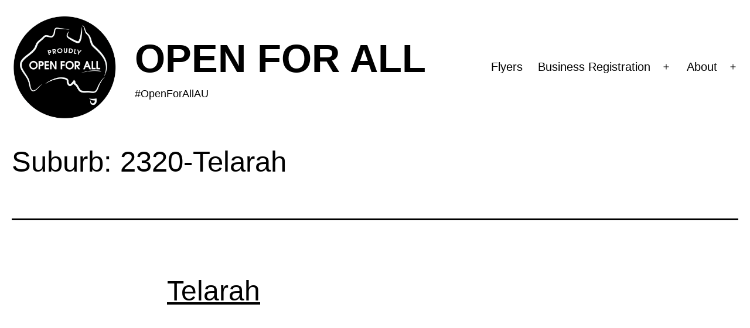

--- FILE ---
content_type: application/javascript
request_url: https://www.openforall.com.au/wp-content/plugins/mttr-open-gv-tweaks/js/search-autocomplete.js?t=2110011920
body_size: 634
content:
jQuery(function($) {
	$('INPUT.s-sub').click(function() {
		if( !$('#search-location').val() ) {
			$('#search-location').addClass('error');
			return false;
		}
		if( !$('#search-location-slug').val() ) {
			$('#search-location').addClass('error');
			$('.s-loc LABEL').html('Location - <span style="color:red">Click a dropdown item</span>');
			return false;
		}
	});

	$('#search-location').autocomplete({
		source: function(request, response) {
			$.ajax({
				dataType: 'json',
				url: AutocompleteSearch.ajax_url,
				data: {
					term: request.term,
					action: 'autocompleteSearch',
					security: AutocompleteSearch.ajax_nonce,
				},
				success: function(data) {
					response(data);
				}
			});
		},
		select: function(event, ui) {
			$('#search-location-slug').val(ui.item.slug);
			$('#search-location-type').val(ui.item.type);
			$('.s-loc LABEL').html('Location');
		},
		minlength: 3,
	});
});

// document ready, initialize things
jQuery( document ).ready(function() {
    jQuery('#search-location').val('');
    jQuery('#search-location').focus();

    // postcode show/hide
   	jQuery(".pc-more").click(function() {
   		jQuery(".pc-complete").show();
   		jQuery(".pc-less").show();
   		jQuery(".pc-more").hide();
   	});
   	jQuery(".pc-less").click(function() {
   		jQuery(".pc-complete").hide();
   		jQuery(".pc-less").hide();
   		jQuery(".pc-more").show();
   	});
   	jQuery(".pc-less").click();


   	jQuery("SELECT#bt").change(function() {
   		var val = jQuery("SELECT#bt").val();
   		var fp = jQuery('#f_prefix').val();
   		if( val ) {
	   		var txt = jQuery("SELECT#bt option:selected" ).text();
	   		var test = txt.split(' > ');
	   		if( test[1] ) {
	   			txt = test[1];
	   		}
	   		txt = txt.toLowerCase();
			txt = txt.replace('.', '-') // replace a dot by a dash 
			.replace(/[^a-z0-9 -]/g, '') // remove invalid chars
			.replace(/\s+/g, '-') // collapse whitespace and replace by a dash
			.replace(/-+/g, '-') // collapse dashes
			.replace( /\//g, '' ); // collapse all forward-slashes

	   		// window.location = fp + val + "/" + txt;
	   		jQuery(window).attr("location", fp + val + "/" + txt);
	   	} 
	   	else {
	   		jQuery(window).attr("location", fp );

	   	}
   	});

});


/** badge copy code **/
function copyBadgeCode() {
  let textarea = document.getElementById("badge_code");
  textarea.select();
  document.execCommand("copy");
}